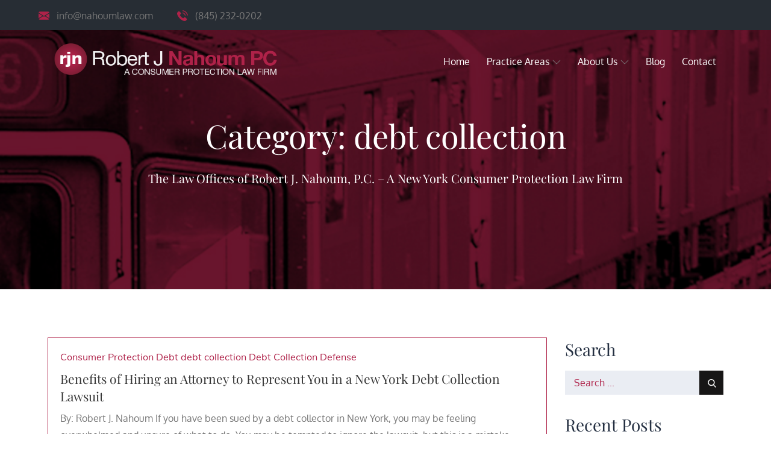

--- FILE ---
content_type: application/javascript
request_url: https://nahoumlaw.com/wp-content/themes/lawman/assets/js/isotope.pkgd.js?ver=20151215
body_size: 22955
content:
/*!
 * Isotope PACKAGED v3.0.3
 *
 * Licensed GPLv3 for open source use
 * or Isotope Commercial License for commercial use
 *
 * http://isotope.metafizzy.co
 * Copyright 2017 Metafizzy
 */

/**
 * Bridget makes jQuery widgets
 * v2.0.1
 * MIT license
 */

/* jshint browser: true, strict: true, undef: true, unused: true */

( function( window, factory ) {
    // universal module definition
    /*jshint strict: false */ /* globals define, module, require */
    if ( typeof define == 'function' && define.amd ) {
      // AMD
      define( 'jquery-bridget/jquery-bridget',[ 'jquery' ], function( jQuery ) {
        return factory( window, jQuery );
      });
    } else if ( typeof module == 'object' && module.exports ) {
      // CommonJS
      module.exports = factory(
        window,
        require('jquery')
      );
    } else {
      // browser global
      window.jQueryBridget = factory(
        window,
        window.jQuery
      );
    }
  
  }( window, function factory( window, jQuery ) {
  'use strict';
  
  // ----- utils ----- //
  
  var arraySlice = Array.prototype.slice;
  
  // helper function for logging errors
  // $.error breaks jQuery chaining
  var console = window.console;
  var logError = typeof console == 'undefined' ? function() {} :
    function( message ) {
      console.error( message );
    };
  
  // ----- jQueryBridget ----- //
  
  function jQueryBridget( namespace, PluginClass, $ ) {
    $ = $ || jQuery || window.jQuery;
    if ( !$ ) {
      return;
    }
  
    // add option method -> $().plugin('option', {...})
    if ( !PluginClass.prototype.option ) {
      // option setter
      PluginClass.prototype.option = function( opts ) {
        // bail out if not an object
        if ( !$.isPlainObject( opts ) ){
          return;
        }
        this.options = $.extend( true, this.options, opts );
      };
    }
  
    // make jQuery plugin
    $.fn[ namespace ] = function( arg0 /*, arg1 */ ) {
      if ( typeof arg0 == 'string' ) {
        // method call $().plugin( 'methodName', { options } )
        // shift arguments by 1
        var args = arraySlice.call( arguments, 1 );
        return methodCall( this, arg0, args );
      }
      // just $().plugin({ options })
      plainCall( this, arg0 );
      return this;
    };
  
    // $().plugin('methodName')
    function methodCall( $elems, methodName, args ) {
      var returnValue;
      var pluginMethodStr = '$().' + namespace + '("' + methodName + '")';
  
      $elems.each( function( i, elem ) {
        // get instance
        var instance = $.data( elem, namespace );
        if ( !instance ) {
          logError( namespace + ' not initialized. Cannot call methods, i.e. ' +
            pluginMethodStr );
          return;
        }
  
        var method = instance[ methodName ];
        if ( !method || methodName.charAt(0) == '_' ) {
          logError( pluginMethodStr + ' is not a valid method' );
          return;
        }
  
        // apply method, get return value
        var value = method.apply( instance, args );
        // set return value if value is returned, use only first value
        returnValue = returnValue === undefined ? value : returnValue;
      });
  
      return returnValue !== undefined ? returnValue : $elems;
    }
  
    function plainCall( $elems, options ) {
      $elems.each( function( i, elem ) {
        var instance = $.data( elem, namespace );
        if ( instance ) {
          // set options & init
          instance.option( options );
          instance._init();
        } else {
          // initialize new instance
          instance = new PluginClass( elem, options );
          $.data( elem, namespace, instance );
        }
      });
    }
  
    updateJQuery( $ );
  
  }
  
  // ----- updateJQuery ----- //
  
  // set $.bridget for v1 backwards compatibility
  function updateJQuery( $ ) {
    if ( !$ || ( $ && $.bridget ) ) {
      return;
    }
    $.bridget = jQueryBridget;
  }
  
  updateJQuery( jQuery || window.jQuery );
  
  // -----  ----- //
  
  return jQueryBridget;
  
  }));
  
  /**
   * EvEmitter v1.0.3
   * Lil' event emitter
   * MIT License
   */
  
  /* jshint unused: true, undef: true, strict: true */
  
  ( function( global, factory ) {
    // universal module definition
    /* jshint strict: false */ /* globals define, module, window */
    if ( typeof define == 'function' && define.amd ) {
      // AMD - RequireJS
      define( 'ev-emitter/ev-emitter',factory );
    } else if ( typeof module == 'object' && module.exports ) {
      // CommonJS - Browserify, Webpack
      module.exports = factory();
    } else {
      // Browser globals
      global.EvEmitter = factory();
    }
  
  }( typeof window != 'undefined' ? window : this, function() {
  
  
  
  function EvEmitter() {}
  
  var proto = EvEmitter.prototype;
  
  proto.on = function( eventName, listener ) {
    if ( !eventName || !listener ) {
      return;
    }
    // set events hash
    var events = this._events = this._events || {};
    // set listeners array
    var listeners = events[ eventName ] = events[ eventName ] || [];
    // only add once
    if ( listeners.indexOf( listener ) == -1 ) {
      listeners.push( listener );
    }
  
    return this;
  };
  
  proto.once = function( eventName, listener ) {
    if ( !eventName || !listener ) {
      return;
    }
    // add event
    this.on( eventName, listener );
    // set once flag
    // set onceEvents hash
    var onceEvents = this._onceEvents = this._onceEvents || {};
    // set onceListeners object
    var onceListeners = onceEvents[ eventName ] = onceEvents[ eventName ] || {};
    // set flag
    onceListeners[ listener ] = true;
  
    return this;
  };
  
  proto.off = function( eventName, listener ) {
    var listeners = this._events && this._events[ eventName ];
    if ( !listeners || !listeners.length ) {
      return;
    }
    var index = listeners.indexOf( listener );
    if ( index != -1 ) {
      listeners.splice( index, 1 );
    }
  
    return this;
  };
  
  proto.emitEvent = function( eventName, args ) {
    var listeners = this._events && this._events[ eventName ];
    if ( !listeners || !listeners.length ) {
      return;
    }
    var i = 0;
    var listener = listeners[i];
    args = args || [];
    // once stuff
    var onceListeners = this._onceEvents && this._onceEvents[ eventName ];
  
    while ( listener ) {
      var isOnce = onceListeners && onceListeners[ listener ];
      if ( isOnce ) {
        // remove listener
        // remove before trigger to prevent recursion
        this.off( eventName, listener );
        // unset once flag
        delete onceListeners[ listener ];
      }
      // trigger listener
      listener.apply( this, args );
      // get next listener
      i += isOnce ? 0 : 1;
      listener = listeners[i];
    }
  
    return this;
  };
  
  return EvEmitter;
  
  }));
  
  /*!
   * getSize v2.0.2
   * measure size of elements
   * MIT license
   */
  
  /*jshint browser: true, strict: true, undef: true, unused: true */
  /*global define: false, module: false, console: false */
  
  ( function( window, factory ) {
    'use strict';
  
    if ( typeof define == 'function' && define.amd ) {
      // AMD
      define( 'get-size/get-size',[],function() {
        return factory();
      });
    } else if ( typeof module == 'object' && module.exports ) {
      // CommonJS
      module.exports = factory();
    } else {
      // browser global
      window.getSize = factory();
    }
  
  })( window, function factory() {
  'use strict';
  
  // -------------------------- helpers -------------------------- //
  
  // get a number from a string, not a percentage
  function getStyleSize( value ) {
    var num = parseFloat( value );
    // not a percent like '100%', and a number
    var isValid = value.indexOf('%') == -1 && !isNaN( num );
    return isValid && num;
  }
  
  function noop() {}
  
  var logError = typeof console == 'undefined' ? noop :
    function( message ) {
      console.error( message );
    };
  
  // -------------------------- measurements -------------------------- //
  
  var measurements = [
    'paddingLeft',
    'paddingRight',
    'paddingTop',
    'paddingBottom',
    'marginLeft',
    'marginRight',
    'marginTop',
    'marginBottom',
    'borderLeftWidth',
    'borderRightWidth',
    'borderTopWidth',
    'borderBottomWidth'
  ];
  
  var measurementsLength = measurements.length;
  
  function getZeroSize() {
    var size = {
      width: 0,
      height: 0,
      innerWidth: 0,
      innerHeight: 0,
      outerWidth: 0,
      outerHeight: 0
    };
    for ( var i=0; i < measurementsLength; i++ ) {
      var measurement = measurements[i];
      size[ measurement ] = 0;
    }
    return size;
  }
  
  // -------------------------- getStyle -------------------------- //
  
  /**
   * getStyle, get style of element, check for Firefox bug
   * https://bugzilla.mozilla.org/show_bug.cgi?id=548397
   */
  function getStyle( elem ) {
    var style = getComputedStyle( elem );
    if ( !style ) {
      logError( 'Style returned ' + style +
        '. Are you running this code in a hidden iframe on Firefox? ' +
        'See http://bit.ly/getsizebug1' );
    }
    return style;
  }
  
  // -------------------------- setup -------------------------- //
  
  var isSetup = false;
  
  var isBoxSizeOuter;
  
  /**
   * setup
   * check isBoxSizerOuter
   * do on first getSize() rather than on page load for Firefox bug
   */
  function setup() {
    // setup once
    if ( isSetup ) {
      return;
    }
    isSetup = true;
  
    // -------------------------- box sizing -------------------------- //
  
    /**
     * WebKit measures the outer-width on style.width on border-box elems
     * IE & Firefox<29 measures the inner-width
     */
    var div = document.createElement('div');
    div.style.width = '200px';
    div.style.padding = '1px 2px 3px 4px';
    div.style.borderStyle = 'solid';
    div.style.borderWidth = '1px 2px 3px 4px';
    div.style.boxSizing = 'border-box';
  
    var body = document.body || document.documentElement;
    body.appendChild( div );
    var style = getStyle( div );
  
    getSize.isBoxSizeOuter = isBoxSizeOuter = getStyleSize( style.width ) == 200;
    body.removeChild( div );
  
  }
  
  // -------------------------- getSize -------------------------- //
  
  function getSize( elem ) {
    setup();
  
    // use querySeletor if elem is string
    if ( typeof elem == 'string' ) {
      elem = document.querySelector( elem );
    }
  
    // do not proceed on non-objects
    if ( !elem || typeof elem != 'object' || !elem.nodeType ) {
      return;
    }
  
    var style = getStyle( elem );
  
    // if hidden, everything is 0
    if ( style.display == 'none' ) {
      return getZeroSize();
    }
  
    var size = {};
    size.width = elem.offsetWidth;
    size.height = elem.offsetHeight;
  
    var isBorderBox = size.isBorderBox = style.boxSizing == 'border-box';
  
    // get all measurements
    for ( var i=0; i < measurementsLength; i++ ) {
      var measurement = measurements[i];
      var value = style[ measurement ];
      var num = parseFloat( value );
      // any 'auto', 'medium' value will be 0
      size[ measurement ] = !isNaN( num ) ? num : 0;
    }
  
    var paddingWidth = size.paddingLeft + size.paddingRight;
    var paddingHeight = size.paddingTop + size.paddingBottom;
    var marginWidth = size.marginLeft + size.marginRight;
    var marginHeight = size.marginTop + size.marginBottom;
    var borderWidth = size.borderLeftWidth + size.borderRightWidth;
    var borderHeight = size.borderTopWidth + size.borderBottomWidth;
  
    var isBorderBoxSizeOuter = isBorderBox && isBoxSizeOuter;
  
    // overwrite width and height if we can get it from style
    var styleWidth = getStyleSize( style.width );
    if ( styleWidth !== false ) {
      size.width = styleWidth +
        // add padding and border unless it's already including it
        ( isBorderBoxSizeOuter ? 0 : paddingWidth + borderWidth );
    }
  
    var styleHeight = getStyleSize( style.height );
    if ( styleHeight !== false ) {
      size.height = styleHeight +
        // add padding and border unless it's already including it
        ( isBorderBoxSizeOuter ? 0 : paddingHeight + borderHeight );
    }
  
    size.innerWidth = size.width - ( paddingWidth + borderWidth );
    size.innerHeight = size.height - ( paddingHeight + borderHeight );
  
    size.outerWidth = size.width + marginWidth;
    size.outerHeight = size.height + marginHeight;
  
    return size;
  }
  
  return getSize;
  
  });
  
  /**
   * matchesSelector v2.0.2
   * matchesSelector( element, '.selector' )
   * MIT license
   */
  
  /*jshint browser: true, strict: true, undef: true, unused: true */
  
  ( function( window, factory ) {
    /*global define: false, module: false */
    'use strict';
    // universal module definition
    if ( typeof define == 'function' && define.amd ) {
      // AMD
      define( 'desandro-matches-selector/matches-selector',factory );
    } else if ( typeof module == 'object' && module.exports ) {
      // CommonJS
      module.exports = factory();
    } else {
      // browser global
      window.matchesSelector = factory();
    }
  
  }( window, function factory() {
    'use strict';
  
    var matchesMethod = ( function() {
      var ElemProto = window.Element.prototype;
      // check for the standard method name first
      if ( ElemProto.matches ) {
        return 'matches';
      }
      // check un-prefixed
      if ( ElemProto.matchesSelector ) {
        return 'matchesSelector';
      }
      // check vendor prefixes
      var prefixes = [ 'webkit', 'moz', 'ms', 'o' ];
  
      for ( var i=0; i < prefixes.length; i++ ) {
        var prefix = prefixes[i];
        var method = prefix + 'MatchesSelector';
        if ( ElemProto[ method ] ) {
          return method;
        }
      }
    })();
  
    return function matchesSelector( elem, selector ) {
      return elem[ matchesMethod ]( selector );
    };
  
  }));
  
  /**
   * Fizzy UI utils v2.0.4
   * MIT license
   */
  
  /*jshint browser: true, undef: true, unused: true, strict: true */
  
  ( function( window, factory ) {
    // universal module definition
    /*jshint strict: false */ /*globals define, module, require */
  
    if ( typeof define == 'function' && define.amd ) {
      // AMD
      define( 'fizzy-ui-utils/utils',[
        'desandro-matches-selector/matches-selector'
      ], function( matchesSelector ) {
        return factory( window, matchesSelector );
      });
    } else if ( typeof module == 'object' && module.exports ) {
      // CommonJS
      module.exports = factory(
        window,
        require('desandro-matches-selector')
      );
    } else {
      // browser global
      window.fizzyUIUtils = factory(
        window,
        window.matchesSelector
      );
    }
  
  }( window, function factory( window, matchesSelector ) {
  
  
  
  var utils = {};
  
  // ----- extend ----- //
  
  // extends objects
  utils.extend = function( a, b ) {
    for ( var prop in b ) {
      a[ prop ] = b[ prop ];
    }
    return a;
  };
  
  // ----- modulo ----- //
  
  utils.modulo = function( num, div ) {
    return ( ( num % div ) + div ) % div;
  };
  
  // ----- makeArray ----- //
  
  // turn element or nodeList into an array
  utils.makeArray = function( obj ) {
    var ary = [];
    if ( Array.isArray( obj ) ) {
      // use object if already an array
      ary = obj;
    } else if ( obj && typeof obj == 'object' &&
      typeof obj.length == 'number' ) {
      // convert nodeList to array
      for ( var i=0; i < obj.length; i++ ) {
        ary.push( obj[i] );
      }
    } else {
      // array of single index
      ary.push( obj );
    }
    return ary;
  };
  
  // ----- removeFrom ----- //
  
  utils.removeFrom = function( ary, obj ) {
    var index = ary.indexOf( obj );
    if ( index != -1 ) {
      ary.splice( index, 1 );
    }
  };
  
  // ----- getParent ----- //
  
  utils.getParent = function( elem, selector ) {
    while ( elem != document.body ) {
      elem = elem.parentNode;
      if ( matchesSelector( elem, selector ) ) {
        return elem;
      }
    }
  };
  
  // ----- getQueryElement ----- //
  
  // use element as selector string
  utils.getQueryElement = function( elem ) {
    if ( typeof elem == 'string' ) {
      return document.querySelector( elem );
    }
    return elem;
  };
  
  // ----- handleEvent ----- //
  
  // enable .ontype to trigger from .addEventListener( elem, 'type' )
  utils.handleEvent = function( event ) {
    var method = 'on' + event.type;
    if ( this[ method ] ) {
      this[ method ]( event );
    }
  };
  
  // ----- filterFindElements ----- //
  
  utils.filterFindElements = function( elems, selector ) {
    // make array of elems
    elems = utils.makeArray( elems );
    var ffElems = [];
  
    elems.forEach( function( elem ) {
      // check that elem is an actual element
      if ( !( elem instanceof HTMLElement ) ) {
        return;
      }
      // add elem if no selector
      if ( !selector ) {
        ffElems.push( elem );
        return;
      }
      // filter & find items if we have a selector
      // filter
      if ( matchesSelector( elem, selector ) ) {
        ffElems.push( elem );
      }
      // find children
      var childElems = elem.querySelectorAll( selector );
      // concat childElems to filterFound array
      for ( var i=0; i < childElems.length; i++ ) {
        ffElems.push( childElems[i] );
      }
    });
  
    return ffElems;
  };
  
  // ----- debounceMethod ----- //
  
  utils.debounceMethod = function( _class, methodName, threshold ) {
    // original method
    var method = _class.prototype[ methodName ];
    var timeoutName = methodName + 'Timeout';
  
    _class.prototype[ methodName ] = function() {
      var timeout = this[ timeoutName ];
      if ( timeout ) {
        clearTimeout( timeout );
      }
      var args = arguments;
  
      var _this = this;
      this[ timeoutName ] = setTimeout( function() {
        method.apply( _this, args );
        delete _this[ timeoutName ];
      }, threshold || 100 );
    };
  };
  
  // ----- docReady ----- //
  
  utils.docReady = function( callback ) {
    var readyState = document.readyState;
    if ( readyState == 'complete' || readyState == 'interactive' ) {
      // do async to allow for other scripts to run. metafizzy/flickity#441
      setTimeout( callback );
    } else {
      document.addEventListener( 'DOMContentLoaded', callback );
    }
  };
  
  // ----- htmlInit ----- //
  
  // http://jamesroberts.name/blog/2010/02/22/string-functions-for-javascript-trim-to-camel-case-to-dashed-and-to-underscore/
  utils.toDashed = function( str ) {
    return str.replace( /(.)([A-Z])/g, function( match, $1, $2 ) {
      return $1 + '-' + $2;
    }).toLowerCase();
  };
  
  var console = window.console;
  /**
   * allow user to initialize classes via [data-namespace] or .js-namespace class
   * htmlInit( Widget, 'widgetName' )
   * options are parsed from data-namespace-options
   */
  utils.htmlInit = function( WidgetClass, namespace ) {
    utils.docReady( function() {
      var dashedNamespace = utils.toDashed( namespace );
      var dataAttr = 'data-' + dashedNamespace;
      var dataAttrElems = document.querySelectorAll( '[' + dataAttr + ']' );
      var jsDashElems = document.querySelectorAll( '.js-' + dashedNamespace );
      var elems = utils.makeArray( dataAttrElems )
        .concat( utils.makeArray( jsDashElems ) );
      var dataOptionsAttr = dataAttr + '-options';
      var jQuery = window.jQuery;
  
      elems.forEach( function( elem ) {
        var attr = elem.getAttribute( dataAttr ) ||
          elem.getAttribute( dataOptionsAttr );
        var options;
        try {
          options = attr && JSON.parse( attr );
        } catch ( error ) {
          // log error, do not initialize
          if ( console ) {
            console.error( 'Error parsing ' + dataAttr + ' on ' + elem.className +
            ': ' + error );
          }
          return;
        }
        // initialize
        var instance = new WidgetClass( elem, options );
        // make available via $().data('namespace')
        if ( jQuery ) {
          jQuery.data( elem, namespace, instance );
        }
      });
  
    });
  };
  
  // -----  ----- //
  
  return utils;
  
  }));
  
  /**
   * Outlayer Item
   */
  
  ( function( window, factory ) {
    // universal module definition
    /* jshint strict: false */ /* globals define, module, require */
    if ( typeof define == 'function' && define.amd ) {
      // AMD - RequireJS
      define( 'outlayer/item',[
          'ev-emitter/ev-emitter',
          'get-size/get-size'
        ],
        factory
      );
    } else if ( typeof module == 'object' && module.exports ) {
      // CommonJS - Browserify, Webpack
      module.exports = factory(
        require('ev-emitter'),
        require('get-size')
      );
    } else {
      // browser global
      window.Outlayer = {};
      window.Outlayer.Item = factory(
        window.EvEmitter,
        window.getSize
      );
    }
  
  }( window, function factory( EvEmitter, getSize ) {
  'use strict';
  
  // ----- helpers ----- //
  
  function isEmptyObj( obj ) {
    for ( var prop in obj ) {
      return false;
    }
    prop = null;
    return true;
  }
  
  // -------------------------- CSS3 support -------------------------- //
  
  
  var docElemStyle = document.documentElement.style;
  
  var transitionProperty = typeof docElemStyle.transition == 'string' ?
    'transition' : 'WebkitTransition';
  var transformProperty = typeof docElemStyle.transform == 'string' ?
    'transform' : 'WebkitTransform';
  
  var transitionEndEvent = {
    WebkitTransition: 'webkitTransitionEnd',
    transition: 'transitionend'
  }[ transitionProperty ];
  
  // cache all vendor properties that could have vendor prefix
  var vendorProperties = {
    transform: transformProperty,
    transition: transitionProperty,
    transitionDuration: transitionProperty + 'Duration',
    transitionProperty: transitionProperty + 'Property',
    transitionDelay: transitionProperty + 'Delay'
  };
  
  // -------------------------- Item -------------------------- //
  
  function Item( element, layout ) {
    if ( !element ) {
      return;
    }
  
    this.element = element;
    // parent layout class, i.e. Masonry, Isotope, or Packery
    this.layout = layout;
    this.position = {
      x: 0,
      y: 0
    };
  
    this._create();
  }
  
  // inherit EvEmitter
  var proto = Item.prototype = Object.create( EvEmitter.prototype );
  proto.constructor = Item;
  
  proto._create = function() {
    // transition objects
    this._transn = {
      ingProperties: {},
      clean: {},
      onEnd: {}
    };
  
    this.css({
      position: 'absolute'
    });
  };
  
  // trigger specified handler for event type
  proto.handleEvent = function( event ) {
    var method = 'on' + event.type;
    if ( this[ method ] ) {
      this[ method ]( event );
    }
  };
  
  proto.getSize = function() {
    this.size = getSize( this.element );
  };
  
  /**
   * apply CSS styles to element
   * @param {Object} style
   */
  proto.css = function( style ) {
    var elemStyle = this.element.style;
  
    for ( var prop in style ) {
      // use vendor property if available
      var supportedProp = vendorProperties[ prop ] || prop;
      elemStyle[ supportedProp ] = style[ prop ];
    }
  };
  
   // measure position, and sets it
  proto.getPosition = function() {
    var style = getComputedStyle( this.element );
    var isOriginLeft = this.layout._getOption('originLeft');
    var isOriginTop = this.layout._getOption('originTop');
    var xValue = style[ isOriginLeft ? 'left' : 'right' ];
    var yValue = style[ isOriginTop ? 'top' : 'bottom' ];
    // convert percent to pixels
    var layoutSize = this.layout.size;
    var x = xValue.indexOf('%') != -1 ?
      ( parseFloat( xValue ) / 100 ) * layoutSize.width : parseInt( xValue, 10 );
    var y = yValue.indexOf('%') != -1 ?
      ( parseFloat( yValue ) / 100 ) * layoutSize.height : parseInt( yValue, 10 );
  
    // clean up 'auto' or other non-integer values
    x = isNaN( x ) ? 0 : x;
    y = isNaN( y ) ? 0 : y;
    // remove padding from measurement
    x -= isOriginLeft ? layoutSize.paddingLeft : layoutSize.paddingRight;
    y -= isOriginTop ? layoutSize.paddingTop : layoutSize.paddingBottom;
  
    this.position.x = x;
    this.position.y = y;
  };
  
  // set settled position, apply padding
  proto.layoutPosition = function() {
    var layoutSize = this.layout.size;
    var style = {};
    var isOriginLeft = this.layout._getOption('originLeft');
    var isOriginTop = this.layout._getOption('originTop');
  
    // x
    var xPadding = isOriginLeft ? 'paddingLeft' : 'paddingRight';
    var xProperty = isOriginLeft ? 'left' : 'right';
    var xResetProperty = isOriginLeft ? 'right' : 'left';
  
    var x = this.position.x + layoutSize[ xPadding ];
    // set in percentage or pixels
    style[ xProperty ] = this.getXValue( x );
    // reset other property
    style[ xResetProperty ] = '';
  
    // y
    var yPadding = isOriginTop ? 'paddingTop' : 'paddingBottom';
    var yProperty = isOriginTop ? 'top' : 'bottom';
    var yResetProperty = isOriginTop ? 'bottom' : 'top';
  
    var y = this.position.y + layoutSize[ yPadding ];
    // set in percentage or pixels
    style[ yProperty ] = this.getYValue( y );
    // reset other property
    style[ yResetProperty ] = '';
  
    this.css( style );
    this.emitEvent( 'layout', [ this ] );
  };
  
  proto.getXValue = function( x ) {
    var isHorizontal = this.layout._getOption('horizontal');
    return this.layout.options.percentPosition && !isHorizontal ?
      ( ( x / this.layout.size.width ) * 100 ) + '%' : x + 'px';
  };
  
  proto.getYValue = function( y ) {
    var isHorizontal = this.layout._getOption('horizontal');
    return this.layout.options.percentPosition && isHorizontal ?
      ( ( y / this.layout.size.height ) * 100 ) + '%' : y + 'px';
  };
  
  proto._transitionTo = function( x, y ) {
    this.getPosition();
    // get current x & y from top/left
    var curX = this.position.x;
    var curY = this.position.y;
  
    var compareX = parseInt( x, 10 );
    var compareY = parseInt( y, 10 );
    var didNotMove = compareX === this.position.x && compareY === this.position.y;
  
    // save end position
    this.setPosition( x, y );
  
    // if did not move and not transitioning, just go to layout
    if ( didNotMove && !this.isTransitioning ) {
      this.layoutPosition();
      return;
    }
  
    var transX = x - curX;
    var transY = y - curY;
    var transitionStyle = {};
    transitionStyle.transform = this.getTranslate( transX, transY );
  
    this.transition({
      to: transitionStyle,
      onTransitionEnd: {
        transform: this.layoutPosition
      },
      isCleaning: true
    });
  };
  
  proto.getTranslate = function( x, y ) {
    // flip cooridinates if origin on right or bottom
    var isOriginLeft = this.layout._getOption('originLeft');
    var isOriginTop = this.layout._getOption('originTop');
    x = isOriginLeft ? x : -x;
    y = isOriginTop ? y : -y;
    return 'translate3d(' + x + 'px, ' + y + 'px, 0)';
  };
  
  // non transition + transform support
  proto.goTo = function( x, y ) {
    this.setPosition( x, y );
    this.layoutPosition();
  };
  
  proto.moveTo = proto._transitionTo;
  
  proto.setPosition = function( x, y ) {
    this.position.x = parseInt( x, 10 );
    this.position.y = parseInt( y, 10 );
  };
  
  // ----- transition ----- //
  
  /**
   * @param {Object} style - CSS
   * @param {Function} onTransitionEnd
   */
  
  // non transition, just trigger callback
  proto._nonTransition = function( args ) {
    this.css( args.to );
    if ( args.isCleaning ) {
      this._removeStyles( args.to );
    }
    for ( var prop in args.onTransitionEnd ) {
      args.onTransitionEnd[ prop ].call( this );
    }
  };
  
  /**
   * proper transition
   * @param {Object} args - arguments
   *   @param {Object} to - style to transition to
   *   @param {Object} from - style to start transition from
   *   @param {Boolean} isCleaning - removes transition styles after transition
   *   @param {Function} onTransitionEnd - callback
   */
  proto.transition = function( args ) {
    // redirect to nonTransition if no transition duration
    if ( !parseFloat( this.layout.options.transitionDuration ) ) {
      this._nonTransition( args );
      return;
    }
  
    var _transition = this._transn;
    // keep track of onTransitionEnd callback by css property
    for ( var prop in args.onTransitionEnd ) {
      _transition.onEnd[ prop ] = args.onTransitionEnd[ prop ];
    }
    // keep track of properties that are transitioning
    for ( prop in args.to ) {
      _transition.ingProperties[ prop ] = true;
      // keep track of properties to clean up when transition is done
      if ( args.isCleaning ) {
        _transition.clean[ prop ] = true;
      }
    }
  
    // set from styles
    if ( args.from ) {
      this.css( args.from );
      // force redraw. http://blog.alexmaccaw.com/css-transitions
      var h = this.element.offsetHeight;
      // hack for JSHint to hush about unused var
      h = null;
    }
    // enable transition
    this.enableTransition( args.to );
    // set styles that are transitioning
    this.css( args.to );
  
    this.isTransitioning = true;
  
  };
  
  // dash before all cap letters, including first for
  // WebkitTransform => -webkit-transform
  function toDashedAll( str ) {
    return str.replace( /([A-Z])/g, function( $1 ) {
      return '-' + $1.toLowerCase();
    });
  }
  
  var transitionProps = 'opacity,' + toDashedAll( transformProperty );
  
  proto.enableTransition = function(/* style */) {
    // HACK changing transitionProperty during a transition
    // will cause transition to jump
    if ( this.isTransitioning ) {
      return;
    }
  
    // make `transition: foo, bar, baz` from style object
    // HACK un-comment this when enableTransition can work
    // while a transition is happening
    // var transitionValues = [];
    // for ( var prop in style ) {
    //   // dash-ify camelCased properties like WebkitTransition
    //   prop = vendorProperties[ prop ] || prop;
    //   transitionValues.push( toDashedAll( prop ) );
    // }
    // munge number to millisecond, to match stagger
    var duration = this.layout.options.transitionDuration;
    duration = typeof duration == 'number' ? duration + 'ms' : duration;
    // enable transition styles
    this.css({
      transitionProperty: transitionProps,
      transitionDuration: duration,
      transitionDelay: this.staggerDelay || 0
    });
    // listen for transition end event
    this.element.addEventListener( transitionEndEvent, this, false );
  };
  
  // ----- events ----- //
  
  proto.onwebkitTransitionEnd = function( event ) {
    this.ontransitionend( event );
  };
  
  proto.onotransitionend = function( event ) {
    this.ontransitionend( event );
  };
  
  // properties that I munge to make my life easier
  var dashedVendorProperties = {
    '-webkit-transform': 'transform'
  };
  
  proto.ontransitionend = function( event ) {
    // disregard bubbled events from children
    if ( event.target !== this.element ) {
      return;
    }
    var _transition = this._transn;
    // get property name of transitioned property, convert to prefix-free
    var propertyName = dashedVendorProperties[ event.propertyName ] || event.propertyName;
  
    // remove property that has completed transitioning
    delete _transition.ingProperties[ propertyName ];
    // check if any properties are still transitioning
    if ( isEmptyObj( _transition.ingProperties ) ) {
      // all properties have completed transitioning
      this.disableTransition();
    }
    // clean style
    if ( propertyName in _transition.clean ) {
      // clean up style
      this.element.style[ event.propertyName ] = '';
      delete _transition.clean[ propertyName ];
    }
    // trigger onTransitionEnd callback
    if ( propertyName in _transition.onEnd ) {
      var onTransitionEnd = _transition.onEnd[ propertyName ];
      onTransitionEnd.call( this );
      delete _transition.onEnd[ propertyName ];
    }
  
    this.emitEvent( 'transitionEnd', [ this ] );
  };
  
  proto.disableTransition = function() {
    this.removeTransitionStyles();
    this.element.removeEventListener( transitionEndEvent, this, false );
    this.isTransitioning = false;
  };
  
  /**
   * removes style property from element
   * @param {Object} style
  **/
  proto._removeStyles = function( style ) {
    // clean up transition styles
    var cleanStyle = {};
    for ( var prop in style ) {
      cleanStyle[ prop ] = '';
    }
    this.css( cleanStyle );
  };
  
  var cleanTransitionStyle = {
    transitionProperty: '',
    transitionDuration: '',
    transitionDelay: ''
  };
  
  proto.removeTransitionStyles = function() {
    // remove transition
    this.css( cleanTransitionStyle );
  };
  
  // ----- stagger ----- //
  
  proto.stagger = function( delay ) {
    delay = isNaN( delay ) ? 0 : delay;
    this.staggerDelay = delay + 'ms';
  };
  
  // ----- show/hide/remove ----- //
  
  // remove element from DOM
  proto.removeElem = function() {
    this.element.parentNode.removeChild( this.element );
    // remove display: none
    this.css({ display: '' });
    this.emitEvent( 'remove', [ this ] );
  };
  
  proto.remove = function() {
    // just remove element if no transition support or no transition
    if ( !transitionProperty || !parseFloat( this.layout.options.transitionDuration ) ) {
      this.removeElem();
      return;
    }
  
    // start transition
    this.once( 'transitionEnd', function() {
      this.removeElem();
    });
    this.hide();
  };
  
  proto.reveal = function() {
    delete this.isHidden;
    // remove display: none
    this.css({ display: '' });
  
    var options = this.layout.options;
  
    var onTransitionEnd = {};
    var transitionEndProperty = this.getHideRevealTransitionEndProperty('visibleStyle');
    onTransitionEnd[ transitionEndProperty ] = this.onRevealTransitionEnd;
  
    this.transition({
      from: options.hiddenStyle,
      to: options.visibleStyle,
      isCleaning: true,
      onTransitionEnd: onTransitionEnd
    });
  };
  
  proto.onRevealTransitionEnd = function() {
    // check if still visible
    // during transition, item may have been hidden
    if ( !this.isHidden ) {
      this.emitEvent('reveal');
    }
  };
  
  /**
   * get style property use for hide/reveal transition end
   * @param {String} styleProperty - hiddenStyle/visibleStyle
   * @returns {String}
   */
  proto.getHideRevealTransitionEndProperty = function( styleProperty ) {
    var optionStyle = this.layout.options[ styleProperty ];
    // use opacity
    if ( optionStyle.opacity ) {
      return 'opacity';
    }
    // get first property
    for ( var prop in optionStyle ) {
      return prop;
    }
  };
  
  proto.hide = function() {
    // set flag
    this.isHidden = true;
    // remove display: none
    this.css({ display: '' });
  
    var options = this.layout.options;
  
    var onTransitionEnd = {};
    var transitionEndProperty = this.getHideRevealTransitionEndProperty('hiddenStyle');
    onTransitionEnd[ transitionEndProperty ] = this.onHideTransitionEnd;
  
    this.transition({
      from: options.visibleStyle,
      to: options.hiddenStyle,
      // keep hidden stuff hidden
      isCleaning: true,
      onTransitionEnd: onTransitionEnd
    });
  };
  
  proto.onHideTransitionEnd = function() {
    // check if still hidden
    // during transition, item may have been un-hidden
    if ( this.isHidden ) {
      this.css({ display: 'none' });
      this.emitEvent('hide');
    }
  };
  
  proto.destroy = function() {
    this.css({
      position: '',
      left: '',
      right: '',
      top: '',
      bottom: '',
      transition: '',
      transform: ''
    });
  };
  
  return Item;
  
  }));
  
  /*!
   * Outlayer v2.1.0
   * the brains and guts of a layout library
   * MIT license
   */
  
  ( function( window, factory ) {
    'use strict';
    // universal module definition
    /* jshint strict: false */ /* globals define, module, require */
    if ( typeof define == 'function' && define.amd ) {
      // AMD - RequireJS
      define( 'outlayer/outlayer',[
          'ev-emitter/ev-emitter',
          'get-size/get-size',
          'fizzy-ui-utils/utils',
          './item'
        ],
        function( EvEmitter, getSize, utils, Item ) {
          return factory( window, EvEmitter, getSize, utils, Item);
        }
      );
    } else if ( typeof module == 'object' && module.exports ) {
      // CommonJS - Browserify, Webpack
      module.exports = factory(
        window,
        require('ev-emitter'),
        require('get-size'),
        require('fizzy-ui-utils'),
        require('./item')
      );
    } else {
      // browser global
      window.Outlayer = factory(
        window,
        window.EvEmitter,
        window.getSize,
        window.fizzyUIUtils,
        window.Outlayer.Item
      );
    }
  
  }( window, function factory( window, EvEmitter, getSize, utils, Item ) {
  'use strict';
  
  // ----- vars ----- //
  
  var console = window.console;
  var jQuery = window.jQuery;
  var noop = function() {};
  
  // -------------------------- Outlayer -------------------------- //
  
  // globally unique identifiers
  var GUID = 0;
  // internal store of all Outlayer intances
  var instances = {};
  
  
  /**
   * @param {Element, String} element
   * @param {Object} options
   * @constructor
   */
  function Outlayer( element, options ) {
    var queryElement = utils.getQueryElement( element );
    if ( !queryElement ) {
      if ( console ) {
        console.error( 'Bad element for ' + this.constructor.namespace +
          ': ' + ( queryElement || element ) );
      }
      return;
    }
    this.element = queryElement;
    // add jQuery
    if ( jQuery ) {
      this.$element = jQuery( this.element );
    }
  
    // options
    this.options = utils.extend( {}, this.constructor.defaults );
    this.option( options );
  
    // add id for Outlayer.getFromElement
    var id = ++GUID;
    this.element.outlayerGUID = id; // expando
    instances[ id ] = this; // associate via id
  
    // kick it off
    this._create();
  
    var isInitLayout = this._getOption('initLayout');
    if ( isInitLayout ) {
      this.layout();
    }
  }
  
  // settings are for internal use only
  Outlayer.namespace = 'outlayer';
  Outlayer.Item = Item;
  
  // default options
  Outlayer.defaults = {
    containerStyle: {
      position: 'relative'
    },
    initLayout: true,
    originLeft: true,
    originTop: true,
    resize: true,
    resizeContainer: true,
    // item options
    transitionDuration: '0.4s',
    hiddenStyle: {
      opacity: 0,
      transform: 'scale(0.001)'
    },
    visibleStyle: {
      opacity: 1,
      transform: 'scale(1)'
    }
  };
  
  var proto = Outlayer.prototype;
  // inherit EvEmitter
  utils.extend( proto, EvEmitter.prototype );
  
  /**
   * set options
   * @param {Object} opts
   */
  proto.option = function( opts ) {
    utils.extend( this.options, opts );
  };
  
  /**
   * get backwards compatible option value, check old name
   */
  proto._getOption = function( option ) {
    var oldOption = this.constructor.compatOptions[ option ];
    return oldOption && this.options[ oldOption ] !== undefined ?
      this.options[ oldOption ] : this.options[ option ];
  };
  
  Outlayer.compatOptions = {
    // currentName: oldName
    initLayout: 'isInitLayout',
    horizontal: 'isHorizontal',
    layoutInstant: 'isLayoutInstant',
    originLeft: 'isOriginLeft',
    originTop: 'isOriginTop',
    resize: 'isResizeBound',
    resizeContainer: 'isResizingContainer'
  };
  
  proto._create = function() {
    // get items from children
    this.reloadItems();
    // elements that affect layout, but are not laid out
    this.stamps = [];
    this.stamp( this.options.stamp );
    // set container style
    utils.extend( this.element.style, this.options.containerStyle );
  
    // bind resize method
    var canBindResize = this._getOption('resize');
    if ( canBindResize ) {
      this.bindResize();
    }
  };
  
  // goes through all children again and gets bricks in proper order
  proto.reloadItems = function() {
    // collection of item elements
    this.items = this._itemize( this.element.children );
  };
  
  
  /**
   * turn elements into Outlayer.Items to be used in layout
   * @param {Array or NodeList or HTMLElement} elems
   * @returns {Array} items - collection of new Outlayer Items
   */
  proto._itemize = function( elems ) {
  
    var itemElems = this._filterFindItemElements( elems );
    var Item = this.constructor.Item;
  
    // create new Outlayer Items for collection
    var items = [];
    for ( var i=0; i < itemElems.length; i++ ) {
      var elem = itemElems[i];
      var item = new Item( elem, this );
      items.push( item );
    }
  
    return items;
  };
  
  /**
   * get item elements to be used in layout
   * @param {Array or NodeList or HTMLElement} elems
   * @returns {Array} items - item elements
   */
  proto._filterFindItemElements = function( elems ) {
    return utils.filterFindElements( elems, this.options.itemSelector );
  };
  
  /**
   * getter method for getting item elements
   * @returns {Array} elems - collection of item elements
   */
  proto.getItemElements = function() {
    return this.items.map( function( item ) {
      return item.element;
    });
  };
  
  // ----- init & layout ----- //
  
  /**
   * lays out all items
   */
  proto.layout = function() {
    this._resetLayout();
    this._manageStamps();
  
    // don't animate first layout
    var layoutInstant = this._getOption('layoutInstant');
    var isInstant = layoutInstant !== undefined ?
      layoutInstant : !this._isLayoutInited;
    this.layoutItems( this.items, isInstant );
  
    // flag for initalized
    this._isLayoutInited = true;
  };
  
  // _init is alias for layout
  proto._init = proto.layout;
  
  /**
   * logic before any new layout
   */
  proto._resetLayout = function() {
    this.getSize();
  };
  
  
  proto.getSize = function() {
    this.size = getSize( this.element );
  };
  
  /**
   * get measurement from option, for columnWidth, rowHeight, gutter
   * if option is String -> get element from selector string, & get size of element
   * if option is Element -> get size of element
   * else use option as a number
   *
   * @param {String} measurement
   * @param {String} size - width or height
   * @private
   */
  proto._getMeasurement = function( measurement, size ) {
    var option = this.options[ measurement ];
    var elem;
    if ( !option ) {
      // default to 0
      this[ measurement ] = 0;
    } else {
      // use option as an element
      if ( typeof option == 'string' ) {
        elem = this.element.querySelector( option );
      } else if ( option instanceof HTMLElement ) {
        elem = option;
      }
      // use size of element, if element
      this[ measurement ] = elem ? getSize( elem )[ size ] : option;
    }
  };
  
  /**
   * layout a collection of item elements
   * @api public
   */
  proto.layoutItems = function( items, isInstant ) {
    items = this._getItemsForLayout( items );
  
    this._layoutItems( items, isInstant );
  
    this._postLayout();
  };
  
  /**
   * get the items to be laid out
   * you may want to skip over some items
   * @param {Array} items
   * @returns {Array} items
   */
  proto._getItemsForLayout = function( items ) {
    return items.filter( function( item ) {
      return !item.isIgnored;
    });
  };
  
  /**
   * layout items
   * @param {Array} items
   * @param {Boolean} isInstant
   */
  proto._layoutItems = function( items, isInstant ) {
    this._emitCompleteOnItems( 'layout', items );
  
    if ( !items || !items.length ) {
      // no items, emit event with empty array
      return;
    }
  
    var queue = [];
  
    items.forEach( function( item ) {
      // get x/y object from method
      var position = this._getItemLayoutPosition( item );
      // enqueue
      position.item = item;
      position.isInstant = isInstant || item.isLayoutInstant;
      queue.push( position );
    }, this );
  
    this._processLayoutQueue( queue );
  };
  
  /**
   * get item layout position
   * @param {Outlayer.Item} item
   * @returns {Object} x and y position
   */
  proto._getItemLayoutPosition = function( /* item */ ) {
    return {
      x: 0,
      y: 0
    };
  };
  
  /**
   * iterate over array and position each item
   * Reason being - separating this logic prevents 'layout invalidation'
   * thx @paul_irish
   * @param {Array} queue
   */
  proto._processLayoutQueue = function( queue ) {
    this.updateStagger();
    queue.forEach( function( obj, i ) {
      this._positionItem( obj.item, obj.x, obj.y, obj.isInstant, i );
    }, this );
  };
  
  // set stagger from option in milliseconds number
  proto.updateStagger = function() {
    var stagger = this.options.stagger;
    if ( stagger === null || stagger === undefined ) {
      this.stagger = 0;
      return;
    }
    this.stagger = getMilliseconds( stagger );
    return this.stagger;
  };
  
  /**
   * Sets position of item in DOM
   * @param {Outlayer.Item} item
   * @param {Number} x - horizontal position
   * @param {Number} y - vertical position
   * @param {Boolean} isInstant - disables transitions
   */
  proto._positionItem = function( item, x, y, isInstant, i ) {
    if ( isInstant ) {
      // if not transition, just set CSS
      item.goTo( x, y );
    } else {
      item.stagger( i * this.stagger );
      item.moveTo( x, y );
    }
  };
  
  /**
   * Any logic you want to do after each layout,
   * i.e. size the container
   */
  proto._postLayout = function() {
    this.resizeContainer();
  };
  
  proto.resizeContainer = function() {
    var isResizingContainer = this._getOption('resizeContainer');
    if ( !isResizingContainer ) {
      return;
    }
    var size = this._getContainerSize();
    if ( size ) {
      this._setContainerMeasure( size.width, true );
      this._setContainerMeasure( size.height, false );
    }
  };
  
  /**
   * Sets width or height of container if returned
   * @returns {Object} size
   *   @param {Number} width
   *   @param {Number} height
   */
  proto._getContainerSize = noop;
  
  /**
   * @param {Number} measure - size of width or height
   * @param {Boolean} isWidth
   */
  proto._setContainerMeasure = function( measure, isWidth ) {
    if ( measure === undefined ) {
      return;
    }
  
    var elemSize = this.size;
    // add padding and border width if border box
    if ( elemSize.isBorderBox ) {
      measure += isWidth ? elemSize.paddingLeft + elemSize.paddingRight +
        elemSize.borderLeftWidth + elemSize.borderRightWidth :
        elemSize.paddingBottom + elemSize.paddingTop +
        elemSize.borderTopWidth + elemSize.borderBottomWidth;
    }
  
    measure = Math.max( measure, 0 );
    this.element.style[ isWidth ? 'width' : 'height' ] = measure + 'px';
  };
  
  /**
   * emit eventComplete on a collection of items events
   * @param {String} eventName
   * @param {Array} items - Outlayer.Items
   */
  proto._emitCompleteOnItems = function( eventName, items ) {
    var _this = this;
    function onComplete() {
      _this.dispatchEvent( eventName + 'Complete', null, [ items ] );
    }
  
    var count = items.length;
    if ( !items || !count ) {
      onComplete();
      return;
    }
  
    var doneCount = 0;
    function tick() {
      doneCount++;
      if ( doneCount == count ) {
        onComplete();
      }
    }
  
    // bind callback
    items.forEach( function( item ) {
      item.once( eventName, tick );
    });
  };
  
  /**
   * emits events via EvEmitter and jQuery events
   * @param {String} type - name of event
   * @param {Event} event - original event
   * @param {Array} args - extra arguments
   */
  proto.dispatchEvent = function( type, event, args ) {
    // add original event to arguments
    var emitArgs = event ? [ event ].concat( args ) : args;
    this.emitEvent( type, emitArgs );
  
    if ( jQuery ) {
      // set this.$element
      this.$element = this.$element || jQuery( this.element );
      if ( event ) {
        // create jQuery event
        var $event = jQuery.Event( event );
        $event.type = type;
        this.$element.trigger( $event, args );
      } else {
        // just trigger with type if no event available
        this.$element.trigger( type, args );
      }
    }
  };
  
  // -------------------------- ignore & stamps -------------------------- //
  
  
  /**
   * keep item in collection, but do not lay it out
   * ignored items do not get skipped in layout
   * @param {Element} elem
   */
  proto.ignore = function( elem ) {
    var item = this.getItem( elem );
    if ( item ) {
      item.isIgnored = true;
    }
  };
  
  /**
   * return item to layout collection
   * @param {Element} elem
   */
  proto.unignore = function( elem ) {
    var item = this.getItem( elem );
    if ( item ) {
      delete item.isIgnored;
    }
  };
  
  /**
   * adds elements to stamps
   * @param {NodeList, Array, Element, or String} elems
   */
  proto.stamp = function( elems ) {
    elems = this._find( elems );
    if ( !elems ) {
      return;
    }
  
    this.stamps = this.stamps.concat( elems );
    // ignore
    elems.forEach( this.ignore, this );
  };
  
  /**
   * removes elements to stamps
   * @param {NodeList, Array, or Element} elems
   */
  proto.unstamp = function( elems ) {
    elems = this._find( elems );
    if ( !elems ){
      return;
    }
  
    elems.forEach( function( elem ) {
      // filter out removed stamp elements
      utils.removeFrom( this.stamps, elem );
      this.unignore( elem );
    }, this );
  };
  
  /**
   * finds child elements
   * @param {NodeList, Array, Element, or String} elems
   * @returns {Array} elems
   */
  proto._find = function( elems ) {
    if ( !elems ) {
      return;
    }
    // if string, use argument as selector string
    if ( typeof elems == 'string' ) {
      elems = this.element.querySelectorAll( elems );
    }
    elems = utils.makeArray( elems );
    return elems;
  };
  
  proto._manageStamps = function() {
    if ( !this.stamps || !this.stamps.length ) {
      return;
    }
  
    this._getBoundingRect();
  
    this.stamps.forEach( this._manageStamp, this );
  };
  
  // update boundingLeft / Top
  proto._getBoundingRect = function() {
    // get bounding rect for container element
    var boundingRect = this.element.getBoundingClientRect();
    var size = this.size;
    this._boundingRect = {
      left: boundingRect.left + size.paddingLeft + size.borderLeftWidth,
      top: boundingRect.top + size.paddingTop + size.borderTopWidth,
      right: boundingRect.right - ( size.paddingRight + size.borderRightWidth ),
      bottom: boundingRect.bottom - ( size.paddingBottom + size.borderBottomWidth )
    };
  };
  
  /**
   * @param {Element} stamp
  **/
  proto._manageStamp = noop;
  
  /**
   * get x/y position of element relative to container element
   * @param {Element} elem
   * @returns {Object} offset - has left, top, right, bottom
   */
  proto._getElementOffset = function( elem ) {
    var boundingRect = elem.getBoundingClientRect();
    var thisRect = this._boundingRect;
    var size = getSize( elem );
    var offset = {
      left: boundingRect.left - thisRect.left - size.marginLeft,
      top: boundingRect.top - thisRect.top - size.marginTop,
      right: thisRect.right - boundingRect.right - size.marginRight,
      bottom: thisRect.bottom - boundingRect.bottom - size.marginBottom
    };
    return offset;
  };
  
  // -------------------------- resize -------------------------- //
  
  // enable event handlers for listeners
  // i.e. resize -> onresize
  proto.handleEvent = utils.handleEvent;
  
  /**
   * Bind layout to window resizing
   */
  proto.bindResize = function() {
    window.addEventListener( 'resize', this );
    this.isResizeBound = true;
  };
  
  /**
   * Unbind layout to window resizing
   */
  proto.unbindResize = function() {
    window.removeEventListener( 'resize', this );
    this.isResizeBound = false;
  };
  
  proto.onresize = function() {
    this.resize();
  };
  
  utils.debounceMethod( Outlayer, 'onresize', 100 );
  
  proto.resize = function() {
    // don't trigger if size did not change
    // or if resize was unbound. See #9
    if ( !this.isResizeBound || !this.needsResizeLayout() ) {
      return;
    }
  
    this.layout();
  };
  
  /**
   * check if layout is needed post layout
   * @returns Boolean
   */
  proto.needsResizeLayout = function() {
    var size = getSize( this.element );
    // check that this.size and size are there
    // IE8 triggers resize on body size change, so they might not be
    var hasSizes = this.size && size;
    return hasSizes && size.innerWidth !== this.size.innerWidth;
  };
  
  // -------------------------- methods -------------------------- //
  
  /**
   * add items to Outlayer instance
   * @param {Array or NodeList or Element} elems
   * @returns {Array} items - Outlayer.Items
  **/
  proto.addItems = function( elems ) {
    var items = this._itemize( elems );
    // add items to collection
    if ( items.length ) {
      this.items = this.items.concat( items );
    }
    return items;
  };
  
  /**
   * Layout newly-appended item elements
   * @param {Array or NodeList or Element} elems
   */
  proto.appended = function( elems ) {
    var items = this.addItems( elems );
    if ( !items.length ) {
      return;
    }
    // layout and reveal just the new items
    this.layoutItems( items, true );
    this.reveal( items );
  };
  
  /**
   * Layout prepended elements
   * @param {Array or NodeList or Element} elems
   */
  proto.prepended = function( elems ) {
    var items = this._itemize( elems );
    if ( !items.length ) {
      return;
    }
    // add items to beginning of collection
    var previousItems = this.items.slice(0);
    this.items = items.concat( previousItems );
    // start new layout
    this._resetLayout();
    this._manageStamps();
    // layout new stuff without transition
    this.layoutItems( items, true );
    this.reveal( items );
    // layout previous items
    this.layoutItems( previousItems );
  };
  
  /**
   * reveal a collection of items
   * @param {Array of Outlayer.Items} items
   */
  proto.reveal = function( items ) {
    this._emitCompleteOnItems( 'reveal', items );
    if ( !items || !items.length ) {
      return;
    }
    var stagger = this.updateStagger();
    items.forEach( function( item, i ) {
      item.stagger( i * stagger );
      item.reveal();
    });
  };
  
  /**
   * hide a collection of items
   * @param {Array of Outlayer.Items} items
   */
  proto.hide = function( items ) {
    this._emitCompleteOnItems( 'hide', items );
    if ( !items || !items.length ) {
      return;
    }
    var stagger = this.updateStagger();
    items.forEach( function( item, i ) {
      item.stagger( i * stagger );
      item.hide();
    });
  };
  
  /**
   * reveal item elements
   * @param {Array}, {Element}, {NodeList} items
   */
  proto.revealItemElements = function( elems ) {
    var items = this.getItems( elems );
    this.reveal( items );
  };
  
  /**
   * hide item elements
   * @param {Array}, {Element}, {NodeList} items
   */
  proto.hideItemElements = function( elems ) {
    var items = this.getItems( elems );
    this.hide( items );
  };
  
  /**
   * get Outlayer.Item, given an Element
   * @param {Element} elem
   * @param {Function} callback
   * @returns {Outlayer.Item} item
   */
  proto.getItem = function( elem ) {
    // loop through items to get the one that matches
    for ( var i=0; i < this.items.length; i++ ) {
      var item = this.items[i];
      if ( item.element == elem ) {
        // return item
        return item;
      }
    }
  };
  
  /**
   * get collection of Outlayer.Items, given Elements
   * @param {Array} elems
   * @returns {Array} items - Outlayer.Items
   */
  proto.getItems = function( elems ) {
    elems = utils.makeArray( elems );
    var items = [];
    elems.forEach( function( elem ) {
      var item = this.getItem( elem );
      if ( item ) {
        items.push( item );
      }
    }, this );
  
    return items;
  };
  
  /**
   * remove element(s) from instance and DOM
   * @param {Array or NodeList or Element} elems
   */
  proto.remove = function( elems ) {
    var removeItems = this.getItems( elems );
  
    this._emitCompleteOnItems( 'remove', removeItems );
  
    // bail if no items to remove
    if ( !removeItems || !removeItems.length ) {
      return;
    }
  
    removeItems.forEach( function( item ) {
      item.remove();
      // remove item from collection
      utils.removeFrom( this.items, item );
    }, this );
  };
  
  // ----- destroy ----- //
  
  // remove and disable Outlayer instance
  proto.destroy = function() {
    // clean up dynamic styles
    var style = this.element.style;
    style.height = '';
    style.position = '';
    style.width = '';
    // destroy items
    this.items.forEach( function( item ) {
      item.destroy();
    });
  
    this.unbindResize();
  
    var id = this.element.outlayerGUID;
    delete instances[ id ]; // remove reference to instance by id
    delete this.element.outlayerGUID;
    // remove data for jQuery
    if ( jQuery ) {
      jQuery.removeData( this.element, this.constructor.namespace );
    }
  
  };
  
  // -------------------------- data -------------------------- //
  
  /**
   * get Outlayer instance from element
   * @param {Element} elem
   * @returns {Outlayer}
   */
  Outlayer.data = function( elem ) {
    elem = utils.getQueryElement( elem );
    var id = elem && elem.outlayerGUID;
    return id && instances[ id ];
  };
  
  
  // -------------------------- create Outlayer class -------------------------- //
  
  /**
   * create a layout class
   * @param {String} namespace
   */
  Outlayer.create = function( namespace, options ) {
    // sub-class Outlayer
    var Layout = subclass( Outlayer );
    // apply new options and compatOptions
    Layout.defaults = utils.extend( {}, Outlayer.defaults );
    utils.extend( Layout.defaults, options );
    Layout.compatOptions = utils.extend( {}, Outlayer.compatOptions  );
  
    Layout.namespace = namespace;
  
    Layout.data = Outlayer.data;
  
    // sub-class Item
    Layout.Item = subclass( Item );
  
    // -------------------------- declarative -------------------------- //
  
    utils.htmlInit( Layout, namespace );
  
    // -------------------------- jQuery bridge -------------------------- //
  
    // make into jQuery plugin
    if ( jQuery && jQuery.bridget ) {
      jQuery.bridget( namespace, Layout );
    }
  
    return Layout;
  };
  
  function subclass( Parent ) {
    function SubClass() {
      Parent.apply( this, arguments );
    }
  
    SubClass.prototype = Object.create( Parent.prototype );
    SubClass.prototype.constructor = SubClass;
  
    return SubClass;
  }
  
  // ----- helpers ----- //
  
  // how many milliseconds are in each unit
  var msUnits = {
    ms: 1,
    s: 1000
  };
  
  // munge time-like parameter into millisecond number
  // '0.4s' -> 40
  function getMilliseconds( time ) {
    if ( typeof time == 'number' ) {
      return time;
    }
    var matches = time.match( /(^\d*\.?\d*)(\w*)/ );
    var num = matches && matches[1];
    var unit = matches && matches[2];
    if ( !num.length ) {
      return 0;
    }
    num = parseFloat( num );
    var mult = msUnits[ unit ] || 1;
    return num * mult;
  }
  
  // ----- fin ----- //
  
  // back in global
  Outlayer.Item = Item;
  
  return Outlayer;
  
  }));
  
  /**
   * Isotope Item
  **/
  
  ( function( window, factory ) {
    // universal module definition
    /* jshint strict: false */ /*globals define, module, require */
    if ( typeof define == 'function' && define.amd ) {
      // AMD
      define( 'isotope/js/item',[
          'outlayer/outlayer'
        ],
        factory );
    } else if ( typeof module == 'object' && module.exports ) {
      // CommonJS
      module.exports = factory(
        require('outlayer')
      );
    } else {
      // browser global
      window.Isotope = window.Isotope || {};
      window.Isotope.Item = factory(
        window.Outlayer
      );
    }
  
  }( window, function factory( Outlayer ) {
  'use strict';
  
  // -------------------------- Item -------------------------- //
  
  // sub-class Outlayer Item
  function Item() {
    Outlayer.Item.apply( this, arguments );
  }
  
  var proto = Item.prototype = Object.create( Outlayer.Item.prototype );
  
  var _create = proto._create;
  proto._create = function() {
    // assign id, used for original-order sorting
    this.id = this.layout.itemGUID++;
    _create.call( this );
    this.sortData = {};
  };
  
  proto.updateSortData = function() {
    if ( this.isIgnored ) {
      return;
    }
    // default sorters
    this.sortData.id = this.id;
    // for backward compatibility
    this.sortData['original-order'] = this.id;
    this.sortData.random = Math.random();
    // go thru getSortData obj and apply the sorters
    var getSortData = this.layout.options.getSortData;
    var sorters = this.layout._sorters;
    for ( var key in getSortData ) {
      var sorter = sorters[ key ];
      this.sortData[ key ] = sorter( this.element, this );
    }
  };
  
  var _destroy = proto.destroy;
  proto.destroy = function() {
    // call super
    _destroy.apply( this, arguments );
    // reset display, #741
    this.css({
      display: ''
    });
  };
  
  return Item;
  
  }));
  
  /**
   * Isotope LayoutMode
   */
  
  ( function( window, factory ) {
    // universal module definition
    /* jshint strict: false */ /*globals define, module, require */
    if ( typeof define == 'function' && define.amd ) {
      // AMD
      define( 'isotope/js/layout-mode',[
          'get-size/get-size',
          'outlayer/outlayer'
        ],
        factory );
    } else if ( typeof module == 'object' && module.exports ) {
      // CommonJS
      module.exports = factory(
        require('get-size'),
        require('outlayer')
      );
    } else {
      // browser global
      window.Isotope = window.Isotope || {};
      window.Isotope.LayoutMode = factory(
        window.getSize,
        window.Outlayer
      );
    }
  
  }( window, function factory( getSize, Outlayer ) {
    'use strict';
  
    // layout mode class
    function LayoutMode( isotope ) {
      this.isotope = isotope;
      // link properties
      if ( isotope ) {
        this.options = isotope.options[ this.namespace ];
        this.element = isotope.element;
        this.items = isotope.filteredItems;
        this.size = isotope.size;
      }
    }
  
    var proto = LayoutMode.prototype;
  
    /**
     * some methods should just defer to default Outlayer method
     * and reference the Isotope instance as `this`
    **/
    var facadeMethods = [
      '_resetLayout',
      '_getItemLayoutPosition',
      '_manageStamp',
      '_getContainerSize',
      '_getElementOffset',
      'needsResizeLayout',
      '_getOption'
    ];
  
    facadeMethods.forEach( function( methodName ) {
      proto[ methodName ] = function() {
        return Outlayer.prototype[ methodName ].apply( this.isotope, arguments );
      };
    });
  
    // -----  ----- //
  
    // for horizontal layout modes, check vertical size
    proto.needsVerticalResizeLayout = function() {
      // don't trigger if size did not change
      var size = getSize( this.isotope.element );
      // check that this.size and size are there
      // IE8 triggers resize on body size change, so they might not be
      var hasSizes = this.isotope.size && size;
      return hasSizes && size.innerHeight != this.isotope.size.innerHeight;
    };
  
    // ----- measurements ----- //
  
    proto._getMeasurement = function() {
      this.isotope._getMeasurement.apply( this, arguments );
    };
  
    proto.getColumnWidth = function() {
      this.getSegmentSize( 'column', 'Width' );
    };
  
    proto.getRowHeight = function() {
      this.getSegmentSize( 'row', 'Height' );
    };
  
    /**
     * get columnWidth or rowHeight
     * segment: 'column' or 'row'
     * size 'Width' or 'Height'
    **/
    proto.getSegmentSize = function( segment, size ) {
      var segmentName = segment + size;
      var outerSize = 'outer' + size;
      // columnWidth / outerWidth // rowHeight / outerHeight
      this._getMeasurement( segmentName, outerSize );
      // got rowHeight or columnWidth, we can chill
      if ( this[ segmentName ] ) {
        return;
      }
      // fall back to item of first element
      var firstItemSize = this.getFirstItemSize();
      this[ segmentName ] = firstItemSize && firstItemSize[ outerSize ] ||
        // or size of container
        this.isotope.size[ 'inner' + size ];
    };
  
    proto.getFirstItemSize = function() {
      var firstItem = this.isotope.filteredItems[0];
      return firstItem && firstItem.element && getSize( firstItem.element );
    };
  
    // ----- methods that should reference isotope ----- //
  
    proto.layout = function() {
      this.isotope.layout.apply( this.isotope, arguments );
    };
  
    proto.getSize = function() {
      this.isotope.getSize();
      this.size = this.isotope.size;
    };
  
    // -------------------------- create -------------------------- //
  
    LayoutMode.modes = {};
  
    LayoutMode.create = function( namespace, options ) {
  
      function Mode() {
        LayoutMode.apply( this, arguments );
      }
  
      Mode.prototype = Object.create( proto );
      Mode.prototype.constructor = Mode;
  
      // default options
      if ( options ) {
        Mode.options = options;
      }
  
      Mode.prototype.namespace = namespace;
      // register in Isotope
      LayoutMode.modes[ namespace ] = Mode;
  
      return Mode;
    };
  
    return LayoutMode;
  
  }));
  
  /*!
   * Masonry v4.1.1
   * Cascading grid layout library
   * http://masonry.desandro.com
   * MIT License
   * by David DeSandro
   */
  
  ( function( window, factory ) {
    // universal module definition
    /* jshint strict: false */ /*globals define, module, require */
    if ( typeof define == 'function' && define.amd ) {
      // AMD
      define( 'masonry/masonry',[
          'outlayer/outlayer',
          'get-size/get-size'
        ],
        factory );
    } else if ( typeof module == 'object' && module.exports ) {
      // CommonJS
      module.exports = factory(
        require('outlayer'),
        require('get-size')
      );
    } else {
      // browser global
      window.Masonry = factory(
        window.Outlayer,
        window.getSize
      );
    }
  
  }( window, function factory( Outlayer, getSize ) {
  
  
  
  // -------------------------- masonryDefinition -------------------------- //
  
    // create an Outlayer layout class
    var Masonry = Outlayer.create('masonry');
    // isFitWidth -> fitWidth
    Masonry.compatOptions.fitWidth = 'isFitWidth';
  
    Masonry.prototype._resetLayout = function() {
      this.getSize();
      this._getMeasurement( 'columnWidth', 'outerWidth' );
      this._getMeasurement( 'gutter', 'outerWidth' );
      this.measureColumns();
  
      // reset column Y
      this.colYs = [];
      for ( var i=0; i < this.cols; i++ ) {
        this.colYs.push( 0 );
      }
  
      this.maxY = 0;
    };
  
    Masonry.prototype.measureColumns = function() {
      this.getContainerWidth();
      // if columnWidth is 0, default to outerWidth of first item
      if ( !this.columnWidth ) {
        var firstItem = this.items[0];
        var firstItemElem = firstItem && firstItem.element;
        // columnWidth fall back to item of first element
        this.columnWidth = firstItemElem && getSize( firstItemElem ).outerWidth ||
          // if first elem has no width, default to size of container
          this.containerWidth;
      }
  
      var columnWidth = this.columnWidth += this.gutter;
  
      // calculate columns
      var containerWidth = this.containerWidth + this.gutter;
      var cols = containerWidth / columnWidth;
      // fix rounding errors, typically with gutters
      var excess = columnWidth - containerWidth % columnWidth;
      // if overshoot is less than a pixel, round up, otherwise floor it
      var mathMethod = excess && excess < 1 ? 'round' : 'floor';
      cols = Math[ mathMethod ]( cols );
      this.cols = Math.max( cols, 1 );
    };
  
    Masonry.prototype.getContainerWidth = function() {
      // container is parent if fit width
      var isFitWidth = this._getOption('fitWidth');
      var container = isFitWidth ? this.element.parentNode : this.element;
      // check that this.size and size are there
      // IE8 triggers resize on body size change, so they might not be
      var size = getSize( container );
      this.containerWidth = size && size.innerWidth;
    };
  
    Masonry.prototype._getItemLayoutPosition = function( item ) {
      item.getSize();
      // how many columns does this brick span
      var remainder = item.size.outerWidth % this.columnWidth;
      var mathMethod = remainder && remainder < 1 ? 'round' : 'ceil';
      // round if off by 1 pixel, otherwise use ceil
      var colSpan = Math[ mathMethod ]( item.size.outerWidth / this.columnWidth );
      colSpan = Math.min( colSpan, this.cols );
  
      var colGroup = this._getColGroup( colSpan );
      // get the minimum Y value from the columns
      var minimumY = Math.min.apply( Math, colGroup );
      var shortColIndex = colGroup.indexOf( minimumY );
  
      // position the brick
      var position = {
        x: this.columnWidth * shortColIndex,
        y: minimumY
      };
  
      // apply setHeight to necessary columns
      var setHeight = minimumY + item.size.outerHeight;
      var setSpan = this.cols + 1 - colGroup.length;
      for ( var i = 0; i < setSpan; i++ ) {
        this.colYs[ shortColIndex + i ] = setHeight;
      }
  
      return position;
    };
  
    /**
     * @param {Number} colSpan - number of columns the element spans
     * @returns {Array} colGroup
     */
    Masonry.prototype._getColGroup = function( colSpan ) {
      if ( colSpan < 2 ) {
        // if brick spans only one column, use all the column Ys
        return this.colYs;
      }
  
      var colGroup = [];
      // how many different places could this brick fit horizontally
      var groupCount = this.cols + 1 - colSpan;
      // for each group potential horizontal position
      for ( var i = 0; i < groupCount; i++ ) {
        // make an array of colY values for that one group
        var groupColYs = this.colYs.slice( i, i + colSpan );
        // and get the max value of the array
        colGroup[i] = Math.max.apply( Math, groupColYs );
      }
      return colGroup;
    };
  
    Masonry.prototype._manageStamp = function( stamp ) {
      var stampSize = getSize( stamp );
      var offset = this._getElementOffset( stamp );
      // get the columns that this stamp affects
      var isOriginLeft = this._getOption('originLeft');
      var firstX = isOriginLeft ? offset.left : offset.right;
      var lastX = firstX + stampSize.outerWidth;
      var firstCol = Math.floor( firstX / this.columnWidth );
      firstCol = Math.max( 0, firstCol );
      var lastCol = Math.floor( lastX / this.columnWidth );
      // lastCol should not go over if multiple of columnWidth #425
      lastCol -= lastX % this.columnWidth ? 0 : 1;
      lastCol = Math.min( this.cols - 1, lastCol );
      // set colYs to bottom of the stamp
  
      var isOriginTop = this._getOption('originTop');
      var stampMaxY = ( isOriginTop ? offset.top : offset.bottom ) +
        stampSize.outerHeight;
      for ( var i = firstCol; i <= lastCol; i++ ) {
        this.colYs[i] = Math.max( stampMaxY, this.colYs[i] );
      }
    };
  
    Masonry.prototype._getContainerSize = function() {
      this.maxY = Math.max.apply( Math, this.colYs );
      var size = {
        height: this.maxY
      };
  
      if ( this._getOption('fitWidth') ) {
        size.width = this._getContainerFitWidth();
      }
  
      return size;
    };
  
    Masonry.prototype._getContainerFitWidth = function() {
      var unusedCols = 0;
      // count unused columns
      var i = this.cols;
      while ( --i ) {
        if ( this.colYs[i] !== 0 ) {
          break;
        }
        unusedCols++;
      }
      // fit container to columns that have been used
      return ( this.cols - unusedCols ) * this.columnWidth - this.gutter;
    };
  
    Masonry.prototype.needsResizeLayout = function() {
      var previousWidth = this.containerWidth;
      this.getContainerWidth();
      return previousWidth != this.containerWidth;
    };
  
    return Masonry;
  
  }));
  
  /*!
   * Masonry layout mode
   * sub-classes Masonry
   * http://masonry.desandro.com
   */
  
  ( function( window, factory ) {
    // universal module definition
    /* jshint strict: false */ /*globals define, module, require */
    if ( typeof define == 'function' && define.amd ) {
      // AMD
      define( 'isotope/js/layout-modes/masonry',[
          '../layout-mode',
          'masonry/masonry'
        ],
        factory );
    } else if ( typeof module == 'object' && module.exports ) {
      // CommonJS
      module.exports = factory(
        require('../layout-mode'),
        require('masonry-layout')
      );
    } else {
      // browser global
      factory(
        window.Isotope.LayoutMode,
        window.Masonry
      );
    }
  
  }( window, function factory( LayoutMode, Masonry ) {
  'use strict';
  
  // -------------------------- masonryDefinition -------------------------- //
  
    // create an Outlayer layout class
    var MasonryMode = LayoutMode.create('masonry');
  
    var proto = MasonryMode.prototype;
  
    var keepModeMethods = {
      _getElementOffset: true,
      layout: true,
      _getMeasurement: true
    };
  
    // inherit Masonry prototype
    for ( var method in Masonry.prototype ) {
      // do not inherit mode methods
      if ( !keepModeMethods[ method ] ) {
        proto[ method ] = Masonry.prototype[ method ];
      }
    }
  
    var measureColumns = proto.measureColumns;
    proto.measureColumns = function() {
      // set items, used if measuring first item
      this.items = this.isotope.filteredItems;
      measureColumns.call( this );
    };
  
    // point to mode options for fitWidth
    var _getOption = proto._getOption;
    proto._getOption = function( option ) {
      if ( option == 'fitWidth' ) {
        return this.options.isFitWidth !== undefined ?
          this.options.isFitWidth : this.options.fitWidth;
      }
      return _getOption.apply( this.isotope, arguments );
    };
  
    return MasonryMode;
  
  }));
  
  /**
   * fitRows layout mode
   */
  
  ( function( window, factory ) {
    // universal module definition
    /* jshint strict: false */ /*globals define, module, require */
    if ( typeof define == 'function' && define.amd ) {
      // AMD
      define( 'isotope/js/layout-modes/fit-rows',[
          '../layout-mode'
        ],
        factory );
    } else if ( typeof exports == 'object' ) {
      // CommonJS
      module.exports = factory(
        require('../layout-mode')
      );
    } else {
      // browser global
      factory(
        window.Isotope.LayoutMode
      );
    }
  
  }( window, function factory( LayoutMode ) {
  'use strict';
  
  var FitRows = LayoutMode.create('fitRows');
  
  var proto = FitRows.prototype;
  
  proto._resetLayout = function() {
    this.x = 0;
    this.y = 0;
    this.maxY = 0;
    this._getMeasurement( 'gutter', 'outerWidth' );
  };
  
  proto._getItemLayoutPosition = function( item ) {
    item.getSize();
  
    var itemWidth = item.size.outerWidth + this.gutter;
    // if this element cannot fit in the current row
    var containerWidth = this.isotope.size.innerWidth + this.gutter;
    if ( this.x !== 0 && itemWidth + this.x > containerWidth ) {
      this.x = 0;
      this.y = this.maxY;
    }
  
    var position = {
      x: this.x,
      y: this.y
    };
  
    this.maxY = Math.max( this.maxY, this.y + item.size.outerHeight );
    this.x += itemWidth;
  
    return position;
  };
  
  proto._getContainerSize = function() {
    return { height: this.maxY };
  };
  
  return FitRows;
  
  }));
  
  /**
   * vertical layout mode
   */
  
  ( function( window, factory ) {
    // universal module definition
    /* jshint strict: false */ /*globals define, module, require */
    if ( typeof define == 'function' && define.amd ) {
      // AMD
      define( 'isotope/js/layout-modes/vertical',[
          '../layout-mode'
        ],
        factory );
    } else if ( typeof module == 'object' && module.exports ) {
      // CommonJS
      module.exports = factory(
        require('../layout-mode')
      );
    } else {
      // browser global
      factory(
        window.Isotope.LayoutMode
      );
    }
  
  }( window, function factory( LayoutMode ) {
  'use strict';
  
  var Vertical = LayoutMode.create( 'vertical', {
    horizontalAlignment: 0
  });
  
  var proto = Vertical.prototype;
  
  proto._resetLayout = function() {
    this.y = 0;
  };
  
  proto._getItemLayoutPosition = function( item ) {
    item.getSize();
    var x = ( this.isotope.size.innerWidth - item.size.outerWidth ) *
      this.options.horizontalAlignment;
    var y = this.y;
    this.y += item.size.outerHeight;
    return { x: x, y: y };
  };
  
  proto._getContainerSize = function() {
    return { height: this.y };
  };
  
  return Vertical;
  
  }));
  
  /*!
   * Isotope v3.0.3
   *
   * Licensed GPLv3 for open source use
   * or Isotope Commercial License for commercial use
   *
   * http://isotope.metafizzy.co
   * Copyright 2017 Metafizzy
   */
  
  ( function( window, factory ) {
    // universal module definition
    /* jshint strict: false */ /*globals define, module, require */
    if ( typeof define == 'function' && define.amd ) {
      // AMD
      define( [
          'outlayer/outlayer',
          'get-size/get-size',
          'desandro-matches-selector/matches-selector',
          'fizzy-ui-utils/utils',
          'isotope/js/item',
          'isotope/js/layout-mode',
          // include default layout modes
          'isotope/js/layout-modes/masonry',
          'isotope/js/layout-modes/fit-rows',
          'isotope/js/layout-modes/vertical'
        ],
        function( Outlayer, getSize, matchesSelector, utils, Item, LayoutMode ) {
          return factory( window, Outlayer, getSize, matchesSelector, utils, Item, LayoutMode );
        });
    } else if ( typeof module == 'object' && module.exports ) {
      // CommonJS
      module.exports = factory(
        window,
        require('outlayer'),
        require('get-size'),
        require('desandro-matches-selector'),
        require('fizzy-ui-utils'),
        require('isotope/js/item'),
        require('isotope/js/layout-mode'),
        // include default layout modes
        require('isotope/js/layout-modes/masonry'),
        require('isotope/js/layout-modes/fit-rows'),
        require('isotope/js/layout-modes/vertical')
      );
    } else {
      // browser global
      window.Isotope = factory(
        window,
        window.Outlayer,
        window.getSize,
        window.matchesSelector,
        window.fizzyUIUtils,
        window.Isotope.Item,
        window.Isotope.LayoutMode
      );
    }
  
  }( window, function factory( window, Outlayer, getSize, matchesSelector, utils,
    Item, LayoutMode ) {
  
  
  
  // -------------------------- vars -------------------------- //
  
  var jQuery = window.jQuery;
  
  // -------------------------- helpers -------------------------- //
  
  var trim = String.prototype.trim ?
    function( str ) {
      return str.trim();
    } :
    function( str ) {
      return str.replace( /^\s+|\s+$/g, '' );
    };
  
  // -------------------------- isotopeDefinition -------------------------- //
  
    // create an Outlayer layout class
    var Isotope = Outlayer.create( 'isotope', {
      layoutMode: 'masonry',
      isJQueryFiltering: true,
      sortAscending: true
    });
  
    Isotope.Item = Item;
    Isotope.LayoutMode = LayoutMode;
  
    var proto = Isotope.prototype;
  
    proto._create = function() {
      this.itemGUID = 0;
      // functions that sort items
      this._sorters = {};
      this._getSorters();
      // call super
      Outlayer.prototype._create.call( this );
  
      // create layout modes
      this.modes = {};
      // start filteredItems with all items
      this.filteredItems = this.items;
      // keep of track of sortBys
      this.sortHistory = [ 'original-order' ];
      // create from registered layout modes
      for ( var name in LayoutMode.modes ) {
        this._initLayoutMode( name );
      }
    };
  
    proto.reloadItems = function() {
      // reset item ID counter
      this.itemGUID = 0;
      // call super
      Outlayer.prototype.reloadItems.call( this );
    };
  
    proto._itemize = function() {
      var items = Outlayer.prototype._itemize.apply( this, arguments );
      // assign ID for original-order
      for ( var i=0; i < items.length; i++ ) {
        var item = items[i];
        item.id = this.itemGUID++;
      }
      this._updateItemsSortData( items );
      return items;
    };
  
  
    // -------------------------- layout -------------------------- //
  
    proto._initLayoutMode = function( name ) {
      var Mode = LayoutMode.modes[ name ];
      // set mode options
      // HACK extend initial options, back-fill in default options
      var initialOpts = this.options[ name ] || {};
      this.options[ name ] = Mode.options ?
        utils.extend( Mode.options, initialOpts ) : initialOpts;
      // init layout mode instance
      this.modes[ name ] = new Mode( this );
    };
  
  
    proto.layout = function() {
      // if first time doing layout, do all magic
      if ( !this._isLayoutInited && this._getOption('initLayout') ) {
        this.arrange();
        return;
      }
      this._layout();
    };
  
    // private method to be used in layout() & magic()
    proto._layout = function() {
      // don't animate first layout
      var isInstant = this._getIsInstant();
      // layout flow
      this._resetLayout();
      this._manageStamps();
      this.layoutItems( this.filteredItems, isInstant );
  
      // flag for initalized
      this._isLayoutInited = true;
    };
  
    // filter + sort + layout
    proto.arrange = function( opts ) {
      // set any options pass
      this.option( opts );
      this._getIsInstant();
      // filter, sort, and layout
  
      // filter
      var filtered = this._filter( this.items );
      this.filteredItems = filtered.matches;
  
      this._bindArrangeComplete();
  
      if ( this._isInstant ) {
        this._noTransition( this._hideReveal, [ filtered ] );
      } else {
        this._hideReveal( filtered );
      }
  
      this._sort();
      this._layout();
    };
    // alias to _init for main plugin method
    proto._init = proto.arrange;
  
    proto._hideReveal = function( filtered ) {
      this.reveal( filtered.needReveal );
      this.hide( filtered.needHide );
    };
  
    // HACK
    // Don't animate/transition first layout
    // Or don't animate/transition other layouts
    proto._getIsInstant = function() {
      var isLayoutInstant = this._getOption('layoutInstant');
      var isInstant = isLayoutInstant !== undefined ? isLayoutInstant :
        !this._isLayoutInited;
      this._isInstant = isInstant;
      return isInstant;
    };
  
    // listen for layoutComplete, hideComplete and revealComplete
    // to trigger arrangeComplete
    proto._bindArrangeComplete = function() {
      // listen for 3 events to trigger arrangeComplete
      var isLayoutComplete, isHideComplete, isRevealComplete;
      var _this = this;
      function arrangeParallelCallback() {
        if ( isLayoutComplete && isHideComplete && isRevealComplete ) {
          _this.dispatchEvent( 'arrangeComplete', null, [ _this.filteredItems ] );
        }
      }
      this.once( 'layoutComplete', function() {
        isLayoutComplete = true;
        arrangeParallelCallback();
      });
      this.once( 'hideComplete', function() {
        isHideComplete = true;
        arrangeParallelCallback();
      });
      this.once( 'revealComplete', function() {
        isRevealComplete = true;
        arrangeParallelCallback();
      });
    };
  
    // -------------------------- filter -------------------------- //
  
    proto._filter = function( items ) {
      var filter = this.options.filter;
      filter = filter || '*';
      var matches = [];
      var hiddenMatched = [];
      var visibleUnmatched = [];
  
      var test = this._getFilterTest( filter );
  
      // test each item
      for ( var i=0; i < items.length; i++ ) {
        var item = items[i];
        if ( item.isIgnored ) {
          continue;
        }
        // add item to either matched or unmatched group
        var isMatched = test( item );
        // item.isFilterMatched = isMatched;
        // add to matches if its a match
        if ( isMatched ) {
          matches.push( item );
        }
        // add to additional group if item needs to be hidden or revealed
        if ( isMatched && item.isHidden ) {
          hiddenMatched.push( item );
        } else if ( !isMatched && !item.isHidden ) {
          visibleUnmatched.push( item );
        }
      }
  
      // return collections of items to be manipulated
      return {
        matches: matches,
        needReveal: hiddenMatched,
        needHide: visibleUnmatched
      };
    };
  
    // get a jQuery, function, or a matchesSelector test given the filter
    proto._getFilterTest = function( filter ) {
      if ( jQuery && this.options.isJQueryFiltering ) {
        // use jQuery
        return function( item ) {
          return jQuery( item.element ).is( filter );
        };
      }
      if ( typeof filter == 'function' ) {
        // use filter as function
        return function( item ) {
          return filter( item.element );
        };
      }
      // default, use filter as selector string
      return function( item ) {
        return matchesSelector( item.element, filter );
      };
    };
  
    // -------------------------- sorting -------------------------- //
  
    /**
     * @params {Array} elems
     * @public
     */
    proto.updateSortData = function( elems ) {
      // get items
      var items;
      if ( elems ) {
        elems = utils.makeArray( elems );
        items = this.getItems( elems );
      } else {
        // update all items if no elems provided
        items = this.items;
      }
  
      this._getSorters();
      this._updateItemsSortData( items );
    };
  
    proto._getSorters = function() {
      var getSortData = this.options.getSortData;
      for ( var key in getSortData ) {
        var sorter = getSortData[ key ];
        this._sorters[ key ] = mungeSorter( sorter );
      }
    };
  
    /**
     * @params {Array} items - of Isotope.Items
     * @private
     */
    proto._updateItemsSortData = function( items ) {
      // do not update if no items
      var len = items && items.length;
  
      for ( var i=0; len && i < len; i++ ) {
        var item = items[i];
        item.updateSortData();
      }
    };
  
    // ----- munge sorter ----- //
  
    // encapsulate this, as we just need mungeSorter
    // other functions in here are just for munging
    var mungeSorter = ( function() {
      // add a magic layer to sorters for convienent shorthands
      // `.foo-bar` will use the text of .foo-bar querySelector
      // `[foo-bar]` will use attribute
      // you can also add parser
      // `.foo-bar parseInt` will parse that as a number
      function mungeSorter( sorter ) {
        // if not a string, return function or whatever it is
        if ( typeof sorter != 'string' ) {
          return sorter;
        }
        // parse the sorter string
        var args = trim( sorter ).split(' ');
        var query = args[0];
        // check if query looks like [an-attribute]
        var attrMatch = query.match( /^\[(.+)\]$/ );
        var attr = attrMatch && attrMatch[1];
        var getValue = getValueGetter( attr, query );
        // use second argument as a parser
        var parser = Isotope.sortDataParsers[ args[1] ];
        // parse the value, if there was a parser
        sorter = parser ? function( elem ) {
          return elem && parser( getValue( elem ) );
        } :
        // otherwise just return value
        function( elem ) {
          return elem && getValue( elem );
        };
  
        return sorter;
      }
  
      // get an attribute getter, or get text of the querySelector
      function getValueGetter( attr, query ) {
        // if query looks like [foo-bar], get attribute
        if ( attr ) {
          return function getAttribute( elem ) {
            return elem.getAttribute( attr );
          };
        }
  
        // otherwise, assume its a querySelector, and get its text
        return function getChildText( elem ) {
          var child = elem.querySelector( query );
          return child && child.textContent;
        };
      }
  
      return mungeSorter;
    })();
  
    // parsers used in getSortData shortcut strings
    Isotope.sortDataParsers = {
      'parseInt': function( val ) {
        return parseInt( val, 10 );
      },
      'parseFloat': function( val ) {
        return parseFloat( val );
      }
    };
  
    // ----- sort method ----- //
  
    // sort filteredItem order
    proto._sort = function() {
      if ( !this.options.sortBy ) {
        return;
      }
      // keep track of sortBy History
      var sortBys = utils.makeArray( this.options.sortBy );
      if ( !this._getIsSameSortBy( sortBys ) ) {
        // concat all sortBy and sortHistory, add to front, oldest goes in last
        this.sortHistory = sortBys.concat( this.sortHistory );
      }
      // sort magic
      var itemSorter = getItemSorter( this.sortHistory, this.options.sortAscending );
      this.filteredItems.sort( itemSorter );
    };
  
    // check if sortBys is same as start of sortHistory
    proto._getIsSameSortBy = function( sortBys ) {
      for ( var i=0; i < sortBys.length; i++ ) {
        if ( sortBys[i] != this.sortHistory[i] ) {
          return false;
        }
      }
      return true;
    };
  
    // returns a function used for sorting
    function getItemSorter( sortBys, sortAsc ) {
      return function sorter( itemA, itemB ) {
        // cycle through all sortKeys
        for ( var i = 0; i < sortBys.length; i++ ) {
          var sortBy = sortBys[i];
          var a = itemA.sortData[ sortBy ];
          var b = itemB.sortData[ sortBy ];
          if ( a > b || a < b ) {
            // if sortAsc is an object, use the value given the sortBy key
            var isAscending = sortAsc[ sortBy ] !== undefined ? sortAsc[ sortBy ] : sortAsc;
            var direction = isAscending ? 1 : -1;
            return ( a > b ? 1 : -1 ) * direction;
          }
        }
        return 0;
      };
    }
  
    // -------------------------- methods -------------------------- //
  
    // get layout mode
    proto._mode = function() {
      var layoutMode = this.options.layoutMode;
      var mode = this.modes[ layoutMode ];
      if ( !mode ) {
        // TODO console.error
        throw new Error( 'No layout mode: ' + layoutMode );
      }
      // HACK sync mode's options
      // any options set after init for layout mode need to be synced
      mode.options = this.options[ layoutMode ];
      return mode;
    };
  
    proto._resetLayout = function() {
      // trigger original reset layout
      Outlayer.prototype._resetLayout.call( this );
      this._mode()._resetLayout();
    };
  
    proto._getItemLayoutPosition = function( item  ) {
      return this._mode()._getItemLayoutPosition( item );
    };
  
    proto._manageStamp = function( stamp ) {
      this._mode()._manageStamp( stamp );
    };
  
    proto._getContainerSize = function() {
      return this._mode()._getContainerSize();
    };
  
    proto.needsResizeLayout = function() {
      return this._mode().needsResizeLayout();
    };
  
    // -------------------------- adding & removing -------------------------- //
  
    // HEADS UP overwrites default Outlayer appended
    proto.appended = function( elems ) {
      var items = this.addItems( elems );
      if ( !items.length ) {
        return;
      }
      // filter, layout, reveal new items
      var filteredItems = this._filterRevealAdded( items );
      // add to filteredItems
      this.filteredItems = this.filteredItems.concat( filteredItems );
    };
  
    // HEADS UP overwrites default Outlayer prepended
    proto.prepended = function( elems ) {
      var items = this._itemize( elems );
      if ( !items.length ) {
        return;
      }
      // start new layout
      this._resetLayout();
      this._manageStamps();
      // filter, layout, reveal new items
      var filteredItems = this._filterRevealAdded( items );
      // layout previous items
      this.layoutItems( this.filteredItems );
      // add to items and filteredItems
      this.filteredItems = filteredItems.concat( this.filteredItems );
      this.items = items.concat( this.items );
    };
  
    proto._filterRevealAdded = function( items ) {
      var filtered = this._filter( items );
      this.hide( filtered.needHide );
      // reveal all new items
      this.reveal( filtered.matches );
      // layout new items, no transition
      this.layoutItems( filtered.matches, true );
      return filtered.matches;
    };
  
    /**
     * Filter, sort, and layout newly-appended item elements
     * @param {Array or NodeList or Element} elems
     */
    proto.insert = function( elems ) {
      var items = this.addItems( elems );
      if ( !items.length ) {
        return;
      }
      // append item elements
      var i, item;
      var len = items.length;
      for ( i=0; i < len; i++ ) {
        item = items[i];
        this.element.appendChild( item.element );
      }
      // filter new stuff
      var filteredInsertItems = this._filter( items ).matches;
      // set flag
      for ( i=0; i < len; i++ ) {
        items[i].isLayoutInstant = true;
      }
      this.arrange();
      // reset flag
      for ( i=0; i < len; i++ ) {
        delete items[i].isLayoutInstant;
      }
      this.reveal( filteredInsertItems );
    };
  
    var _remove = proto.remove;
    proto.remove = function( elems ) {
      elems = utils.makeArray( elems );
      var removeItems = this.getItems( elems );
      // do regular thing
      _remove.call( this, elems );
      // bail if no items to remove
      var len = removeItems && removeItems.length;
      // remove elems from filteredItems
      for ( var i=0; len && i < len; i++ ) {
        var item = removeItems[i];
        // remove item from collection
        utils.removeFrom( this.filteredItems, item );
      }
    };
  
    proto.shuffle = function() {
      // update random sortData
      for ( var i=0; i < this.items.length; i++ ) {
        var item = this.items[i];
        item.sortData.random = Math.random();
      }
      this.options.sortBy = 'random';
      this._sort();
      this._layout();
    };
  
    /**
     * trigger fn without transition
     * kind of hacky to have this in the first place
     * @param {Function} fn
     * @param {Array} args
     * @returns ret
     * @private
     */
    proto._noTransition = function( fn, args ) {
      // save transitionDuration before disabling
      var transitionDuration = this.options.transitionDuration;
      // disable transition
      this.options.transitionDuration = 0;
      // do it
      var returnValue = fn.apply( this, args );
      // re-enable transition for reveal
      this.options.transitionDuration = transitionDuration;
      return returnValue;
    };
  
    // ----- helper methods ----- //
  
    /**
     * getter method for getting filtered item elements
     * @returns {Array} elems - collection of item elements
     */
    proto.getFilteredItemElements = function() {
      return this.filteredItems.map( function( item ) {
        return item.element;
      });
    };
  
    // -----  ----- //
  
    return Isotope;
  
  }));
  